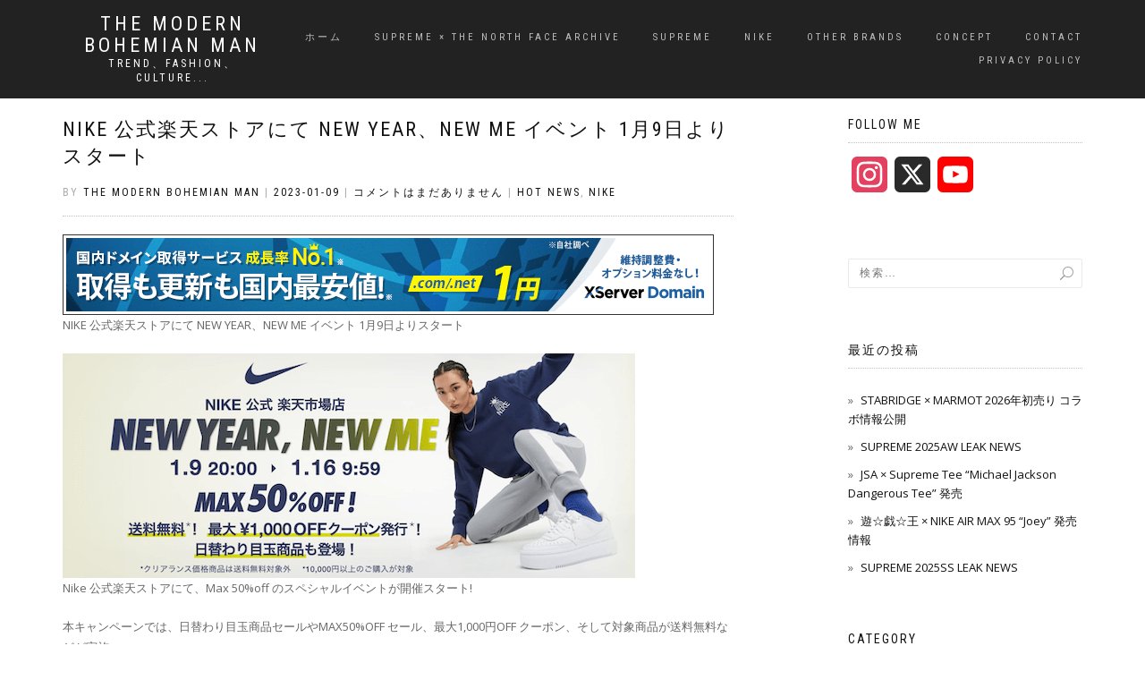

--- FILE ---
content_type: text/html; charset=UTF-8
request_url: https://themodernbohemianman.com/nike-new-year-new-me-event/
body_size: 15287
content:
<!DOCTYPE html>
<html lang="ja">
<head>
<meta charset="UTF-8">
<meta name="viewport" content="width=device-width, initial-scale=1, maximum-scale=1">
<link rel="profile" href="http://gmpg.org/xfn/11">
	<link rel="pingback" href="https://themodernbohemianman.com/xmlrpc.php">

<meta name='robots' content='index, follow, max-image-preview:large, max-snippet:-1, max-video-preview:-1' />
	
	
	<!-- This site is optimized with the Yoast SEO plugin v25.8 - https://yoast.com/wordpress/plugins/seo/ -->
	<link media="all" href="https://themodernbohemianman.com/wp-content/cache/autoptimize/css/autoptimize_1a579c8e97fbfa254fcc26c768b6509d.css" rel="stylesheet"><title>NIKE 公式楽天ストアにて NEW YEAR、NEW ME イベント 1月9日よりスタート - THE MODERN BOHEMIAN MAN</title>
	<meta name="description" content="NIKE 公式楽天ストアにて NEW YEAR、NEW ME イベント 1月9日よりスタートする。" />
	<link rel="canonical" href="https://themodernbohemianman.com/nike-new-year-new-me-event/" />
	<meta property="og:locale" content="ja_JP" />
	<meta property="og:type" content="article" />
	<meta property="og:title" content="NIKE 公式楽天ストアにて NEW YEAR、NEW ME イベント 1月9日よりスタート - THE MODERN BOHEMIAN MAN" />
	<meta property="og:description" content="NIKE 公式楽天ストアにて NEW YEAR、NEW ME イベント 1月9日よりスタートする。" />
	<meta property="og:url" content="https://themodernbohemianman.com/nike-new-year-new-me-event/" />
	<meta property="og:site_name" content="THE MODERN BOHEMIAN MAN" />
	<meta property="article:published_time" content="2023-01-09T14:40:35+00:00" />
	<meta property="og:image" content="https://themodernbohemianman.com/wp-content/uploads/2023/01/09ba6c075f1952f8fc9900a4a9ca5bb0.png" />
	<meta property="og:image:width" content="640" />
	<meta property="og:image:height" content="251" />
	<meta property="og:image:type" content="image/png" />
	<meta name="author" content="the modern bohemian man" />
	<meta name="twitter:card" content="summary_large_image" />
	<meta name="twitter:creator" content="@THEMODERNBOHEMI" />
	<meta name="twitter:site" content="@THEMODERNBOHEMI" />
	<meta name="twitter:label1" content="執筆者" />
	<meta name="twitter:data1" content="the modern bohemian man" />
	<meta name="twitter:label2" content="推定読み取り時間" />
	<meta name="twitter:data2" content="3分" />
	<script type="application/ld+json" class="yoast-schema-graph">{"@context":"https://schema.org","@graph":[{"@type":"Article","@id":"https://themodernbohemianman.com/nike-new-year-new-me-event/#article","isPartOf":{"@id":"https://themodernbohemianman.com/nike-new-year-new-me-event/"},"author":{"name":"the modern bohemian man","@id":"https://themodernbohemianman.com/#/schema/person/4c07fc9da85ed06146d416cc8984e838"},"headline":"NIKE 公式楽天ストアにて NEW YEAR、NEW ME イベント 1月9日よりスタート","datePublished":"2023-01-09T14:40:35+00:00","mainEntityOfPage":{"@id":"https://themodernbohemianman.com/nike-new-year-new-me-event/"},"wordCount":30,"commentCount":0,"publisher":{"@id":"https://themodernbohemianman.com/#/schema/person/4c07fc9da85ed06146d416cc8984e838"},"image":{"@id":"https://themodernbohemianman.com/nike-new-year-new-me-event/#primaryimage"},"thumbnailUrl":"https://themodernbohemianman.com/wp-content/uploads/2023/01/09ba6c075f1952f8fc9900a4a9ca5bb0.png","keywords":["nike","sale"],"articleSection":["HOT NEWS","NIKE"],"inLanguage":"ja","potentialAction":[{"@type":"CommentAction","name":"Comment","target":["https://themodernbohemianman.com/nike-new-year-new-me-event/#respond"]}]},{"@type":"WebPage","@id":"https://themodernbohemianman.com/nike-new-year-new-me-event/","url":"https://themodernbohemianman.com/nike-new-year-new-me-event/","name":"NIKE 公式楽天ストアにて NEW YEAR、NEW ME イベント 1月9日よりスタート - THE MODERN BOHEMIAN MAN","isPartOf":{"@id":"https://themodernbohemianman.com/#website"},"primaryImageOfPage":{"@id":"https://themodernbohemianman.com/nike-new-year-new-me-event/#primaryimage"},"image":{"@id":"https://themodernbohemianman.com/nike-new-year-new-me-event/#primaryimage"},"thumbnailUrl":"https://themodernbohemianman.com/wp-content/uploads/2023/01/09ba6c075f1952f8fc9900a4a9ca5bb0.png","datePublished":"2023-01-09T14:40:35+00:00","description":"NIKE 公式楽天ストアにて NEW YEAR、NEW ME イベント 1月9日よりスタートする。","breadcrumb":{"@id":"https://themodernbohemianman.com/nike-new-year-new-me-event/#breadcrumb"},"inLanguage":"ja","potentialAction":[{"@type":"ReadAction","target":["https://themodernbohemianman.com/nike-new-year-new-me-event/"]}]},{"@type":"ImageObject","inLanguage":"ja","@id":"https://themodernbohemianman.com/nike-new-year-new-me-event/#primaryimage","url":"https://themodernbohemianman.com/wp-content/uploads/2023/01/09ba6c075f1952f8fc9900a4a9ca5bb0.png","contentUrl":"https://themodernbohemianman.com/wp-content/uploads/2023/01/09ba6c075f1952f8fc9900a4a9ca5bb0.png","width":640,"height":251,"caption":"NIKE NEW YEAR NEW ME"},{"@type":"BreadcrumbList","@id":"https://themodernbohemianman.com/nike-new-year-new-me-event/#breadcrumb","itemListElement":[{"@type":"ListItem","position":1,"name":"ホーム","item":"https://themodernbohemianman.com/"},{"@type":"ListItem","position":2,"name":"NIKE 公式楽天ストアにて NEW YEAR、NEW ME イベント 1月9日よりスタート"}]},{"@type":"WebSite","@id":"https://themodernbohemianman.com/#website","url":"https://themodernbohemianman.com/","name":"THE MODERN BOHEMIAN MAN","description":"TREND、FASHION、CULTURE...","publisher":{"@id":"https://themodernbohemianman.com/#/schema/person/4c07fc9da85ed06146d416cc8984e838"},"potentialAction":[{"@type":"SearchAction","target":{"@type":"EntryPoint","urlTemplate":"https://themodernbohemianman.com/?s={search_term_string}"},"query-input":{"@type":"PropertyValueSpecification","valueRequired":true,"valueName":"search_term_string"}}],"inLanguage":"ja"},{"@type":["Person","Organization"],"@id":"https://themodernbohemianman.com/#/schema/person/4c07fc9da85ed06146d416cc8984e838","name":"the modern bohemian man","image":{"@type":"ImageObject","inLanguage":"ja","@id":"https://themodernbohemianman.com/#/schema/person/image/","url":"https://secure.gravatar.com/avatar/41782811b2d1270d3369d9241681aed900022f608681947dd91ef76ea9ac202b?s=96&d=mm&r=g","contentUrl":"https://secure.gravatar.com/avatar/41782811b2d1270d3369d9241681aed900022f608681947dd91ef76ea9ac202b?s=96&d=mm&r=g","caption":"the modern bohemian man"},"logo":{"@id":"https://themodernbohemianman.com/#/schema/person/image/"},"sameAs":["https://themodernbohemianman.com","https://www.instagram.com/themodernbohemianman","https://x.com/THEMODERNBOHEMI"]}]}</script>
	<!-- / Yoast SEO plugin. -->


<link rel='dns-prefetch' href='//code.typesquare.com' />
<link rel='dns-prefetch' href='//static.addtoany.com' />
<link rel='dns-prefetch' href='//www.googletagmanager.com' />
<link rel='dns-prefetch' href='//pagead2.googlesyndication.com' />
<link rel="alternate" type="application/rss+xml" title="THE MODERN BOHEMIAN MAN &raquo; フィード" href="https://themodernbohemianman.com/feed/" />
<link rel="alternate" type="application/rss+xml" title="THE MODERN BOHEMIAN MAN &raquo; コメントフィード" href="https://themodernbohemianman.com/comments/feed/" />
<script type="text/javascript" id="wpp-js" src="https://themodernbohemianman.com/wp-content/plugins/wordpress-popular-posts/assets/js/wpp.min.js?ver=7.3.3" data-sampling="0" data-sampling-rate="100" data-api-url="https://themodernbohemianman.com/wp-json/wordpress-popular-posts" data-post-id="34745" data-token="b36ab5e92e" data-lang="0" data-debug="0"></script>
<link rel="alternate" type="application/rss+xml" title="THE MODERN BOHEMIAN MAN &raquo; NIKE 公式楽天ストアにて NEW YEAR、NEW ME イベント 1月9日よりスタート のコメントのフィード" href="https://themodernbohemianman.com/nike-new-year-new-me-event/feed/" />
<script type="text/javascript">
/* <![CDATA[ */
window._wpemojiSettings = {"baseUrl":"https:\/\/s.w.org\/images\/core\/emoji\/16.0.1\/72x72\/","ext":".png","svgUrl":"https:\/\/s.w.org\/images\/core\/emoji\/16.0.1\/svg\/","svgExt":".svg","source":{"concatemoji":"https:\/\/themodernbohemianman.com\/wp-includes\/js\/wp-emoji-release.min.js?ver=6.8.3"}};
/*! This file is auto-generated */
!function(s,n){var o,i,e;function c(e){try{var t={supportTests:e,timestamp:(new Date).valueOf()};sessionStorage.setItem(o,JSON.stringify(t))}catch(e){}}function p(e,t,n){e.clearRect(0,0,e.canvas.width,e.canvas.height),e.fillText(t,0,0);var t=new Uint32Array(e.getImageData(0,0,e.canvas.width,e.canvas.height).data),a=(e.clearRect(0,0,e.canvas.width,e.canvas.height),e.fillText(n,0,0),new Uint32Array(e.getImageData(0,0,e.canvas.width,e.canvas.height).data));return t.every(function(e,t){return e===a[t]})}function u(e,t){e.clearRect(0,0,e.canvas.width,e.canvas.height),e.fillText(t,0,0);for(var n=e.getImageData(16,16,1,1),a=0;a<n.data.length;a++)if(0!==n.data[a])return!1;return!0}function f(e,t,n,a){switch(t){case"flag":return n(e,"\ud83c\udff3\ufe0f\u200d\u26a7\ufe0f","\ud83c\udff3\ufe0f\u200b\u26a7\ufe0f")?!1:!n(e,"\ud83c\udde8\ud83c\uddf6","\ud83c\udde8\u200b\ud83c\uddf6")&&!n(e,"\ud83c\udff4\udb40\udc67\udb40\udc62\udb40\udc65\udb40\udc6e\udb40\udc67\udb40\udc7f","\ud83c\udff4\u200b\udb40\udc67\u200b\udb40\udc62\u200b\udb40\udc65\u200b\udb40\udc6e\u200b\udb40\udc67\u200b\udb40\udc7f");case"emoji":return!a(e,"\ud83e\udedf")}return!1}function g(e,t,n,a){var r="undefined"!=typeof WorkerGlobalScope&&self instanceof WorkerGlobalScope?new OffscreenCanvas(300,150):s.createElement("canvas"),o=r.getContext("2d",{willReadFrequently:!0}),i=(o.textBaseline="top",o.font="600 32px Arial",{});return e.forEach(function(e){i[e]=t(o,e,n,a)}),i}function t(e){var t=s.createElement("script");t.src=e,t.defer=!0,s.head.appendChild(t)}"undefined"!=typeof Promise&&(o="wpEmojiSettingsSupports",i=["flag","emoji"],n.supports={everything:!0,everythingExceptFlag:!0},e=new Promise(function(e){s.addEventListener("DOMContentLoaded",e,{once:!0})}),new Promise(function(t){var n=function(){try{var e=JSON.parse(sessionStorage.getItem(o));if("object"==typeof e&&"number"==typeof e.timestamp&&(new Date).valueOf()<e.timestamp+604800&&"object"==typeof e.supportTests)return e.supportTests}catch(e){}return null}();if(!n){if("undefined"!=typeof Worker&&"undefined"!=typeof OffscreenCanvas&&"undefined"!=typeof URL&&URL.createObjectURL&&"undefined"!=typeof Blob)try{var e="postMessage("+g.toString()+"("+[JSON.stringify(i),f.toString(),p.toString(),u.toString()].join(",")+"));",a=new Blob([e],{type:"text/javascript"}),r=new Worker(URL.createObjectURL(a),{name:"wpTestEmojiSupports"});return void(r.onmessage=function(e){c(n=e.data),r.terminate(),t(n)})}catch(e){}c(n=g(i,f,p,u))}t(n)}).then(function(e){for(var t in e)n.supports[t]=e[t],n.supports.everything=n.supports.everything&&n.supports[t],"flag"!==t&&(n.supports.everythingExceptFlag=n.supports.everythingExceptFlag&&n.supports[t]);n.supports.everythingExceptFlag=n.supports.everythingExceptFlag&&!n.supports.flag,n.DOMReady=!1,n.readyCallback=function(){n.DOMReady=!0}}).then(function(){return e}).then(function(){var e;n.supports.everything||(n.readyCallback(),(e=n.source||{}).concatemoji?t(e.concatemoji):e.wpemoji&&e.twemoji&&(t(e.twemoji),t(e.wpemoji)))}))}((window,document),window._wpemojiSettings);
/* ]]> */
</script>















<script type="text/javascript" async='async' src="https://themodernbohemianman.com/wp-includes/js/jquery/jquery.min.js?ver=3.7.1" id="jquery-core-js"></script>
<script type="text/javascript" async='async' src="https://themodernbohemianman.com/wp-includes/js/jquery/jquery-migrate.min.js?ver=3.4.1" id="jquery-migrate-js"></script>
<script type="text/javascript" async='async' src="//code.typesquare.com/static/5b0e3c4aee6847bda5a036abac1e024a/ts307f.js?fadein=0&amp;ver=2.0.4" id="typesquare_std-js"></script>
<script type="text/javascript" id="addtoany-core-js-before">
/* <![CDATA[ */
window.a2a_config=window.a2a_config||{};a2a_config.callbacks=[];a2a_config.overlays=[];a2a_config.templates={};a2a_localize = {
	Share: "共有",
	Save: "ブックマーク",
	Subscribe: "購読",
	Email: "メール",
	Bookmark: "ブックマーク",
	ShowAll: "すべて表示する",
	ShowLess: "小さく表示する",
	FindServices: "サービスを探す",
	FindAnyServiceToAddTo: "追加するサービスを今すぐ探す",
	PoweredBy: "Powered by",
	ShareViaEmail: "メールでシェアする",
	SubscribeViaEmail: "メールで購読する",
	BookmarkInYourBrowser: "ブラウザにブックマーク",
	BookmarkInstructions: "このページをブックマークするには、 Ctrl+D または \u2318+D を押下。",
	AddToYourFavorites: "お気に入りに追加",
	SendFromWebOrProgram: "任意のメールアドレスまたはメールプログラムから送信",
	EmailProgram: "メールプログラム",
	More: "詳細&#8230;",
	ThanksForSharing: "共有ありがとうございます !",
	ThanksForFollowing: "フォローありがとうございます !"
};
/* ]]> */
</script>
<script type="text/javascript" defer async='async' src="https://static.addtoany.com/menu/page.js" id="addtoany-core-js"></script>
<script type="text/javascript" defer async='async' src="https://themodernbohemianman.com/wp-content/plugins/add-to-any/addtoany.min.js?ver=1.1" id="addtoany-jquery-js"></script>

<!-- Site Kit によって追加された Google タグ（gtag.js）スニペット -->
<!-- Google アナリティクス スニペット (Site Kit が追加) -->
<script type="text/javascript" async='async' src="https://www.googletagmanager.com/gtag/js?id=G-9SBQNPQR4H" id="google_gtagjs-js" async></script>
<script type="text/javascript" id="google_gtagjs-js-after">
/* <![CDATA[ */
window.dataLayer = window.dataLayer || [];function gtag(){dataLayer.push(arguments);}
gtag("set","linker",{"domains":["themodernbohemianman.com"]});
gtag("js", new Date());
gtag("set", "developer_id.dZTNiMT", true);
gtag("config", "G-9SBQNPQR4H");
/* ]]> */
</script>
<link rel="https://api.w.org/" href="https://themodernbohemianman.com/wp-json/" /><link rel="alternate" title="JSON" type="application/json" href="https://themodernbohemianman.com/wp-json/wp/v2/posts/34745" /><link rel="EditURI" type="application/rsd+xml" title="RSD" href="https://themodernbohemianman.com/xmlrpc.php?rsd" />
<meta name="generator" content="WordPress 6.8.3" />
<link rel='shortlink' href='https://themodernbohemianman.com/?p=34745' />
<link rel="alternate" title="oEmbed (JSON)" type="application/json+oembed" href="https://themodernbohemianman.com/wp-json/oembed/1.0/embed?url=https%3A%2F%2Fthemodernbohemianman.com%2Fnike-new-year-new-me-event%2F" />
<link rel="alternate" title="oEmbed (XML)" type="text/xml+oembed" href="https://themodernbohemianman.com/wp-json/oembed/1.0/embed?url=https%3A%2F%2Fthemodernbohemianman.com%2Fnike-new-year-new-me-event%2F&#038;format=xml" />
<meta name="generator" content="Site Kit by Google 1.168.0" /><script>document.cookie = 'quads_browser_width='+screen.width;</script>            
            
<!-- Site Kit が追加した Google AdSense メタタグ -->
<meta name="google-adsense-platform-account" content="ca-host-pub-2644536267352236">
<meta name="google-adsense-platform-domain" content="sitekit.withgoogle.com">
<!-- Site Kit が追加した End Google AdSense メタタグ -->

<!-- Google AdSense スニペット (Site Kit が追加) -->
<script type="text/javascript" async="async" src="https://pagead2.googlesyndication.com/pagead/js/adsbygoogle.js?client=ca-pub-5648979718840264&amp;host=ca-host-pub-2644536267352236" crossorigin="anonymous"></script>

<!-- (ここまで) Google AdSense スニペット (Site Kit が追加) -->
<script data-ad-client="ca-pub-5648979718840264" async src="https://pagead2.googlesyndication.com/pagead/js/adsbygoogle.js"></script><link rel="icon" href="https://themodernbohemianman.com/wp-content/uploads/2020/04/7d1de2489e90f29759358596c24b5224-5-32x32.jpg" sizes="32x32" />
<link rel="icon" href="https://themodernbohemianman.com/wp-content/uploads/2020/04/7d1de2489e90f29759358596c24b5224-5-192x192.jpg" sizes="192x192" />
<link rel="apple-touch-icon" href="https://themodernbohemianman.com/wp-content/uploads/2020/04/7d1de2489e90f29759358596c24b5224-5-180x180.jpg" />
<meta name="msapplication-TileImage" content="https://themodernbohemianman.com/wp-content/uploads/2020/04/7d1de2489e90f29759358596c24b5224-5-270x270.jpg" />
<script type="text/javascript" language="javascript">
    var vc_pid = "886910511";
</script><script type="text/javascript" src="//aml.valuecommerce.com/vcdal.js" async></script>
</head>
<body class="wp-singular post-template-default single single-post postid-34745 single-format-standard custom-background wp-theme-shop-isle no-wc-breadcrumb">


	
	<!-- Preloader -->
	
	<header class="header ">
			<!-- Navigation start -->
		<nav class="navbar navbar-custom navbar-fixed-top " role="navigation">

		<div class="container">
		<div class="header-container">

		<div class="navbar-header">
		<div class="shop_isle_header_title"><div class="shop-isle-header-title-inner"><p class="site-title"><a href="https://themodernbohemianman.com/" title="THE MODERN BOHEMIAN MAN" rel="home">THE MODERN BOHEMIAN MAN</a></p><p class="site-description"><a href="https://themodernbohemianman.com/" title="TREND、FASHION、CULTURE&#8230;" rel="home">TREND、FASHION、CULTURE...</a></p></div></div>
						<div type="button" class="navbar-toggle" data-toggle="collapse" data-target="#custom-collapse">
							<span class="sr-only">ナビゲーション切り替え</span>
							<span class="icon-bar"></span>
							<span class="icon-bar"></span>
							<span class="icon-bar"></span>
						</div>
					</div>

					<div class="header-menu-wrap">
						<div class="collapse navbar-collapse" id="custom-collapse">

							<ul id="menu-%e5%88%9d%e6%9c%9f%e3%83%99%e3%83%bc%e3%82%b9%e3%83%a1%e3%83%8b%e3%83%a5%e3%83%bc" class="nav navbar-nav navbar-right"><li id="menu-item-101" class="menu-item menu-item-type-custom menu-item-object-custom menu-item-home menu-item-101"><a href="https://themodernbohemianman.com/">ホーム</a></li>
<li id="menu-item-297" class="menu-item menu-item-type-post_type menu-item-object-page menu-item-297"><a href="https://themodernbohemianman.com/supreme-x-the-north-face-archive/">SUPREME × THE NORTH FACE ARCHIVE</a></li>
<li id="menu-item-408" class="menu-item menu-item-type-taxonomy menu-item-object-category menu-item-408"><a href="https://themodernbohemianman.com/category/supreme/">SUPREME</a></li>
<li id="menu-item-406" class="menu-item menu-item-type-taxonomy menu-item-object-category current-post-ancestor current-menu-parent current-post-parent menu-item-406"><a href="https://themodernbohemianman.com/category/nike/">NIKE</a></li>
<li id="menu-item-407" class="menu-item menu-item-type-taxonomy menu-item-object-category menu-item-407"><a href="https://themodernbohemianman.com/category/other-brands/">OTHER BRANDS</a></li>
<li id="menu-item-126" class="menu-item menu-item-type-post_type menu-item-object-page menu-item-126"><a href="https://themodernbohemianman.com/concept/">CONCEPT</a></li>
<li id="menu-item-102" class="menu-item menu-item-type-post_type menu-item-object-page menu-item-102"><a href="https://themodernbohemianman.com/contact/">CONTACT</a></li>
<li id="menu-item-103" class="menu-item menu-item-type-post_type menu-item-object-page menu-item-103"><a href="https://themodernbohemianman.com/privacy-policy-2/">PRIVACY POLICY</a></li>
</ul>
						</div>
					</div>

					
				</div>
			</div>

		</nav>
		<!-- Navigation end -->
		
	
	</header>

<!-- Wrapper start -->
<div class="main">

	<!-- Post single start -->
	<section class="page-module-content module">
		<div class="container">

			<div class="row">

				<!-- Content column start -->
				<div class="col-sm-8 shop-isle-page-content">

					
								<div class="post-header font-alt">
			<h2 class="post-title entry-title">
				<a href="https://themodernbohemianman.com/nike-new-year-new-me-event/" rel="bookmark">NIKE 公式楽天ストアにて NEW YEAR、NEW ME イベント 1月9日よりスタート</a>
			</h2>
		</div>

				<div class="post-header font-alt">
			<div class="post-meta">By <a href="https://themodernbohemianman.com/author/themodernbohemianman/" class="author vcard"><span class="fn">the modern bohemian man</span></a> | <a href="https://themodernbohemianman.com/2023/01/09/" rel="bookmark"><time class="entry-date published updated date" datetime="2023-01-09T23:40:35+09:00">2023-01-09</time></a> | <a href="https://themodernbohemianman.com/nike-new-year-new-me-event/#respond">コメントはまだありません</a> | <a href="https://themodernbohemianman.com/category/hot-news/" title="HOT NEWS の投稿をすべて表示">HOT NEWS</a>, <a href="https://themodernbohemianman.com/category/nike/" title="NIKE の投稿をすべて表示">NIKE</a></div>
		</div>
				<div class="post-entry entry-content">
		
<a href="https://px.a8.net/svt/ejp?a8mat=3N1QO0+DE94S2+CO4+15TP8X" rel="nofollow">
<img fetchpriority="high" decoding="async" border="0" width="728" height="90" alt="" src="https://www28.a8.net/svt/bgt?aid=220110912810&amp;wid=001&amp;eno=01&amp;mid=s00000001642007025000&amp;mc=1"></a>
<noscript><img decoding="async" border="0" width="1" height="1" src="https://www13.a8.net/0.gif?a8mat=3N1QO0+DE94S2+CO4+15TP8X" alt=""></noscript><img class="lazyload" decoding="async" border="0" width="1" height="1" src='data:image/svg+xml,%3Csvg%20xmlns=%22http://www.w3.org/2000/svg%22%20viewBox=%220%200%201%201%22%3E%3C/svg%3E' data-src="https://www13.a8.net/0.gif?a8mat=3N1QO0+DE94S2+CO4+15TP8X" alt="">



<p>NIKE 公式楽天ストアにて NEW YEAR、NEW ME イベント 1月9日よりスタート</p>



<p></p>



<figure class="wp-block-image size-full"><noscript><img decoding="async" width="640" height="251" src="https://themodernbohemianman.com/wp-content/uploads/2023/01/09ba6c075f1952f8fc9900a4a9ca5bb0.png" alt="NIKE  NEW YEAR NEW ME" class="wp-image-34746" srcset="https://themodernbohemianman.com/wp-content/uploads/2023/01/09ba6c075f1952f8fc9900a4a9ca5bb0.png 640w, https://themodernbohemianman.com/wp-content/uploads/2023/01/09ba6c075f1952f8fc9900a4a9ca5bb0-300x118.png 300w" sizes="(max-width: 640px) 100vw, 640px" /></noscript><img decoding="async" width="640" height="251" src='data:image/svg+xml,%3Csvg%20xmlns=%22http://www.w3.org/2000/svg%22%20viewBox=%220%200%20640%20251%22%3E%3C/svg%3E' data-src="https://themodernbohemianman.com/wp-content/uploads/2023/01/09ba6c075f1952f8fc9900a4a9ca5bb0.png" alt="NIKE  NEW YEAR NEW ME" class="lazyload wp-image-34746" data-srcset="https://themodernbohemianman.com/wp-content/uploads/2023/01/09ba6c075f1952f8fc9900a4a9ca5bb0.png 640w, https://themodernbohemianman.com/wp-content/uploads/2023/01/09ba6c075f1952f8fc9900a4a9ca5bb0-300x118.png 300w" data-sizes="(max-width: 640px) 100vw, 640px" /></figure>



<p>Nike 公式楽天ストアにて、Max 50%off のスペシャルイベントが開催スタート!</p>



<p>本キャンペーンでは、日替わり目玉商品セールやMAX50%OFF セール、最大1,000円OFF クーポン、そして対象商品が送料無料などが実施。</p>



<p>開催期間は、2023年1月9日（月・祝）PM8:00～1月16日（月）AM9:59までとなるため、気になる方はチェックすることを勧める。</p>



<p></p>



<h2 class="wp-block-heading">販売店舗・オンラインリンク</h2>



<p>・<a href="https://click.linksynergy.com/fs-bin/click?id=XE6XRXzh6zU&amp;offerid=946283&amp;RD_PARM1=https%253A%252F%252Fwww.rakuten.ne.jp%252Fgold%252Fnike-official%252F--hybrid--https%253A%252F%252Fwww.rakuten.ne.jp%252Fgold%252Fnike-official%252F&amp;subid=&amp;type=10&amp;tmpid=11045" target="_blank" rel="noreferrer noopener"><strong><mark style="background-color:rgba(0, 0, 0, 0)" class="has-inline-color has-vivid-cyan-blue-color">Nike 楽天公式ストア</mark></strong></a></p>



<p></p>



<p class="has-text-align-center">FOLLOW ME</p>



<ul class="wp-block-social-links aligncenter is-layout-flex wp-block-social-links-is-layout-flex"><li class="wp-social-link wp-social-link-instagram  wp-block-social-link"><a href="https://www.instagram.com/themodernbohemianman/" class="wp-block-social-link-anchor"><svg width="24" height="24" viewBox="0 0 24 24" version="1.1" xmlns="http://www.w3.org/2000/svg" aria-hidden="true" focusable="false"><path d="M12,4.622c2.403,0,2.688,0.009,3.637,0.052c0.877,0.04,1.354,0.187,1.671,0.31c0.42,0.163,0.72,0.358,1.035,0.673 c0.315,0.315,0.51,0.615,0.673,1.035c0.123,0.317,0.27,0.794,0.31,1.671c0.043,0.949,0.052,1.234,0.052,3.637 s-0.009,2.688-0.052,3.637c-0.04,0.877-0.187,1.354-0.31,1.671c-0.163,0.42-0.358,0.72-0.673,1.035 c-0.315,0.315-0.615,0.51-1.035,0.673c-0.317,0.123-0.794,0.27-1.671,0.31c-0.949,0.043-1.233,0.052-3.637,0.052 s-2.688-0.009-3.637-0.052c-0.877-0.04-1.354-0.187-1.671-0.31c-0.42-0.163-0.72-0.358-1.035-0.673 c-0.315-0.315-0.51-0.615-0.673-1.035c-0.123-0.317-0.27-0.794-0.31-1.671C4.631,14.688,4.622,14.403,4.622,12 s0.009-2.688,0.052-3.637c0.04-0.877,0.187-1.354,0.31-1.671c0.163-0.42,0.358-0.72,0.673-1.035 c0.315-0.315,0.615-0.51,1.035-0.673c0.317-0.123,0.794-0.27,1.671-0.31C9.312,4.631,9.597,4.622,12,4.622 M12,3 C9.556,3,9.249,3.01,8.289,3.054C7.331,3.098,6.677,3.25,6.105,3.472C5.513,3.702,5.011,4.01,4.511,4.511 c-0.5,0.5-0.808,1.002-1.038,1.594C3.25,6.677,3.098,7.331,3.054,8.289C3.01,9.249,3,9.556,3,12c0,2.444,0.01,2.751,0.054,3.711 c0.044,0.958,0.196,1.612,0.418,2.185c0.23,0.592,0.538,1.094,1.038,1.594c0.5,0.5,1.002,0.808,1.594,1.038 c0.572,0.222,1.227,0.375,2.185,0.418C9.249,20.99,9.556,21,12,21s2.751-0.01,3.711-0.054c0.958-0.044,1.612-0.196,2.185-0.418 c0.592-0.23,1.094-0.538,1.594-1.038c0.5-0.5,0.808-1.002,1.038-1.594c0.222-0.572,0.375-1.227,0.418-2.185 C20.99,14.751,21,14.444,21,12s-0.01-2.751-0.054-3.711c-0.044-0.958-0.196-1.612-0.418-2.185c-0.23-0.592-0.538-1.094-1.038-1.594 c-0.5-0.5-1.002-0.808-1.594-1.038c-0.572-0.222-1.227-0.375-2.185-0.418C14.751,3.01,14.444,3,12,3L12,3z M12,7.378 c-2.552,0-4.622,2.069-4.622,4.622S9.448,16.622,12,16.622s4.622-2.069,4.622-4.622S14.552,7.378,12,7.378z M12,15 c-1.657,0-3-1.343-3-3s1.343-3,3-3s3,1.343,3,3S13.657,15,12,15z M16.804,6.116c-0.596,0-1.08,0.484-1.08,1.08 s0.484,1.08,1.08,1.08c0.596,0,1.08-0.484,1.08-1.08S17.401,6.116,16.804,6.116z"></path></svg><span class="wp-block-social-link-label screen-reader-text">Instagram</span></a></li>

<li class="wp-social-link wp-social-link-twitter  wp-block-social-link"><a href="https://twitter.com/THEMODERNBOHEMI" class="wp-block-social-link-anchor"><svg width="24" height="24" viewBox="0 0 24 24" version="1.1" xmlns="http://www.w3.org/2000/svg" aria-hidden="true" focusable="false"><path d="M22.23,5.924c-0.736,0.326-1.527,0.547-2.357,0.646c0.847-0.508,1.498-1.312,1.804-2.27 c-0.793,0.47-1.671,0.812-2.606,0.996C18.324,4.498,17.257,4,16.077,4c-2.266,0-4.103,1.837-4.103,4.103 c0,0.322,0.036,0.635,0.106,0.935C8.67,8.867,5.647,7.234,3.623,4.751C3.27,5.357,3.067,6.062,3.067,6.814 c0,1.424,0.724,2.679,1.825,3.415c-0.673-0.021-1.305-0.206-1.859-0.513c0,0.017,0,0.034,0,0.052c0,1.988,1.414,3.647,3.292,4.023 c-0.344,0.094-0.707,0.144-1.081,0.144c-0.264,0-0.521-0.026-0.772-0.074c0.522,1.63,2.038,2.816,3.833,2.85 c-1.404,1.1-3.174,1.756-5.096,1.756c-0.331,0-0.658-0.019-0.979-0.057c1.816,1.164,3.973,1.843,6.29,1.843 c7.547,0,11.675-6.252,11.675-11.675c0-0.178-0.004-0.355-0.012-0.531C20.985,7.47,21.68,6.747,22.23,5.924z"></path></svg><span class="wp-block-social-link-label screen-reader-text">Twitter</span></a></li></ul>



<p>Via. Nike</p>



<p>その他、<strong><a href="https://themodernbohemianman.com/?s=new+balance"><span class="has-inline-color has-vivid-cyan-blue-color">New Balance</span></a></strong>、<a href="https://themodernbohemianman.com/category/other-brands/"><strong><span class="has-inline-color has-vivid-cyan-blue-color">Other Brands</span></strong></a> についてはこちらからチェック!</p>



<p>購入商品レビュー <a href="https://themodernbohemianman.com/category/weekly-product-analysis/"><strong><span class="has-inline-color has-vivid-cyan-blue-color">Weekly Product Analysis</span></strong></a> についてはこちらからチェック!</p>



<p></p>



<a href="https://click.linksynergy.com/fs-bin/click?id=XE6XRXzh6zU&amp;offerid=397574.19&amp;type=4&amp;subid=0"><noscript><img decoding="async" alt="ニューバランス公式オンラインストア" border="0" src="https://cdn.newbalance.jp/user_data/img/affiliate/NBLOGO3_200_200.jpg"></noscript><img class="lazyload" decoding="async" alt="ニューバランス公式オンラインストア" border="0" src='data:image/svg+xml,%3Csvg%20xmlns=%22http://www.w3.org/2000/svg%22%20viewBox=%220%200%20210%20140%22%3E%3C/svg%3E' data-src="https://cdn.newbalance.jp/user_data/img/affiliate/NBLOGO3_200_200.jpg"></a><noscript><img decoding="async" border="0" width="1" height="1" src="https://ad.linksynergy.com/fs-bin/show?id=XE6XRXzh6zU&amp;bids=397574.19&amp;type=4&amp;subid=0"></noscript><img class="lazyload" decoding="async" border="0" width="1" height="1" src='data:image/svg+xml,%3Csvg%20xmlns=%22http://www.w3.org/2000/svg%22%20viewBox=%220%200%201%201%22%3E%3C/svg%3E' data-src="https://ad.linksynergy.com/fs-bin/show?id=XE6XRXzh6zU&amp;bids=397574.19&amp;type=4&amp;subid=0">



<p></p>



<a href="//ck.jp.ap.valuecommerce.com/servlet/referral?sid=3567690&amp;pid=887207633" rel="nofollow"><noscript><img decoding="async" src="//ad.jp.ap.valuecommerce.com/servlet/gifbanner?sid=3567690&amp;pid=887207633" border="0"></noscript><img class="lazyload" decoding="async" src='data:image/svg+xml,%3Csvg%20xmlns=%22http://www.w3.org/2000/svg%22%20viewBox=%220%200%20210%20140%22%3E%3C/svg%3E' data-src="//ad.jp.ap.valuecommerce.com/servlet/gifbanner?sid=3567690&amp;pid=887207633" border="0"></a>



<p></p>



<a href="https://click.linksynergy.com/fs-bin/click?id=XE6XRXzh6zU&amp;offerid=739125.6&amp;type=4&amp;subid=0"><noscript><img decoding="async" alt="BEAMS Online Shop" border="0" src="https://cdn.beams.co.jp/upload/ad/linkshare/300_250.jpg"></noscript><img class="lazyload" decoding="async" alt="BEAMS Online Shop" border="0" src='data:image/svg+xml,%3Csvg%20xmlns=%22http://www.w3.org/2000/svg%22%20viewBox=%220%200%20210%20140%22%3E%3C/svg%3E' data-src="https://cdn.beams.co.jp/upload/ad/linkshare/300_250.jpg"></a><noscript><img decoding="async" border="0" width="1" height="1" src="https://ad.linksynergy.com/fs-bin/show?id=XE6XRXzh6zU&amp;bids=739125.6&amp;type=4&amp;subid=0"></noscript><img class="lazyload" decoding="async" border="0" width="1" height="1" src='data:image/svg+xml,%3Csvg%20xmlns=%22http://www.w3.org/2000/svg%22%20viewBox=%220%200%201%201%22%3E%3C/svg%3E' data-src="https://ad.linksynergy.com/fs-bin/show?id=XE6XRXzh6zU&amp;bids=739125.6&amp;type=4&amp;subid=0">

<div class="addtoany_share_save_container addtoany_content addtoany_content_bottom"><div class="a2a_kit a2a_kit_size_32 addtoany_list" data-a2a-url="https://themodernbohemianman.com/nike-new-year-new-me-event/" data-a2a-title="NIKE 公式楽天ストアにて NEW YEAR、NEW ME イベント 1月9日よりスタート"><a class="a2a_dd addtoany_share_save addtoany_share" href="https://www.addtoany.com/share"></a></div></div>		</div><!-- .entry-content -->

		<span class="tags-links">タグ: <a href="https://themodernbohemianman.com/tag/nike/" rel="tag">nike</a>、<a href="https://themodernbohemianman.com/tag/sale/" rel="tag">sale</a></span>
		
	<nav class="navigation post-navigation" aria-label="投稿">
		<h2 class="screen-reader-text">投稿ナビゲーション</h2>
		<div class="nav-links"><div class="nav-previous"><a href="https://themodernbohemianman.com/nike-air-jordan1-high-og-lost-found-restock/" rel="prev"><span class="meta-nav">&larr;</span>&nbsp;Nike Air Jordan1 High OG &#8221; Lost &#038; Found &#8221; 再販予定あり</a></div><div class="nav-next"><a href="https://themodernbohemianman.com/travis-scott-nike-air-jordan1-olive/" rel="next">Travis Scott と Nike Air Jordan1 による最新コラボレーションモデル &#8220;Olive&#8221;公開 &nbsp;<span class="meta-nav">&rarr;</span></a></div></div>
	</nav>
<div id="comments" class="comments-area">

	
	
		<div id="respond" class="comment-respond">
		<h3 id="reply-title" class="comment-reply-title">コメントを残す <small><a rel="nofollow" id="cancel-comment-reply-link" href="/nike-new-year-new-me-event/#respond" style="display:none;">コメントをキャンセル</a></small></h3><form action="https://themodernbohemianman.com/wp-comments-post.php" method="post" id="commentform" class="comment-form"><p class="comment-notes"><span id="email-notes">メールアドレスが公開されることはありません。</span> <span class="required-field-message"><span class="required">※</span> が付いている欄は必須項目です</span></p><p class="comment-form-comment"><label for="comment">コメント <span class="required">※</span></label> <textarea id="comment" name="comment" cols="45" rows="8" maxlength="65525" required></textarea></p><p class="comment-form-author"><label for="author">名前 <span class="required">※</span></label> <input id="author" name="author" type="text" value="" size="30" maxlength="245" autocomplete="name" required /></p>
<p class="comment-form-email"><label for="email">メール <span class="required">※</span></label> <input id="email" name="email" type="email" value="" size="30" maxlength="100" aria-describedby="email-notes" autocomplete="email" required /></p>
<p class="comment-form-url"><label for="url">サイト</label> <input id="url" name="url" type="url" value="" size="30" maxlength="200" autocomplete="url" /></p>
<p class="comment-form-cookies-consent"><input id="wp-comment-cookies-consent" name="wp-comment-cookies-consent" type="checkbox" value="yes" /> <label for="wp-comment-cookies-consent">次回のコメントで使用するためブラウザーに自分の名前、メールアドレス、サイトを保存する。</label></p>
<p><noscript><img src="https://themodernbohemianman.com/wp-content/siteguard/1950135502.png" alt="CAPTCHA"></noscript><img class="lazyload" src='data:image/svg+xml,%3Csvg%20xmlns=%22http://www.w3.org/2000/svg%22%20viewBox=%220%200%20210%20140%22%3E%3C/svg%3E' data-src="https://themodernbohemianman.com/wp-content/siteguard/1950135502.png" alt="CAPTCHA"></p><p><label for="siteguard_captcha">上に表示された文字を入力してください。</label><br /><input type="text" name="siteguard_captcha" id="siteguard_captcha" class="input" value="" size="10" aria-required="true" /><input type="hidden" name="siteguard_captcha_prefix" id="siteguard_captcha_prefix" value="1950135502" /></p><p class="form-submit"><input name="submit" type="submit" id="submit" class="submit" value="コメントを送信" /> <input type='hidden' name='comment_post_ID' value='34745' id='comment_post_ID' />
<input type='hidden' name='comment_parent' id='comment_parent' value='0' />
</p><p style="display: none;"><input type="hidden" id="akismet_comment_nonce" name="akismet_comment_nonce" value="bbfe459672" /></p><p style="display: none !important;" class="akismet-fields-container" data-prefix="ak_"><label>&#916;<textarea name="ak_hp_textarea" cols="45" rows="8" maxlength="100"></textarea></label><input type="hidden" id="ak_js_1" name="ak_js" value="249"/><script>document.getElementById( "ak_js_1" ).setAttribute( "value", ( new Date() ).getTime() );</script></p></form>	</div><!-- #respond -->
	
</div><!-- #comments -->

					
				</div>
				<!-- Content column end -->

				<!-- Sidebar column start -->
				<div class="col-xs-12 col-sm-4 col-md-3 col-md-offset-1 sidebar">

					
<aside id="secondary" class="widget-area" role="complementary">
	<div id="a2a_follow_widget-2" class="widget widget_a2a_follow_widget"><h3 class="widget-title">FOLLOW ME</h3><div class="a2a_kit a2a_kit_size_40 a2a_follow addtoany_list"><a class="a2a_button_instagram" href="https://www.instagram.com/themodernbohemianman" title="Instagram" rel="noopener" target="_blank"></a><a class="a2a_button_x" href="https://twitter.com/THEMODERNBOHEMI" title="X" rel="noopener" target="_blank"></a><a class="a2a_button_youtube_channel" href="https://www.youtube.com/channel/UCG4u9ssG5gXqh0LWxgZ1oGw" title="YouTube Channel" rel="noopener" target="_blank"></a></div></div><div id="search-2" class="widget widget_search"><form role="search" method="get" class="search-form" action="https://themodernbohemianman.com/">
				<label>
					<span class="screen-reader-text">検索:</span>
					<input type="search" class="search-field" placeholder="検索&hellip;" value="" name="s" />
				</label>
				<input type="submit" class="search-submit" value="検索" />
			</form></div>
		<div id="recent-posts-2" class="widget widget_recent_entries">
		<h3 class="widget-title">最近の投稿</h3>
		<ul>
											<li>
					<a href="https://themodernbohemianman.com/stabridge-x-marmot-2026/">STABRIDGE × MARMOT 2026年初売り コラボ情報公開</a>
									</li>
											<li>
					<a href="https://themodernbohemianman.com/supreme-2025aw-leak-news/">SUPREME 2025AW LEAK NEWS</a>
									</li>
											<li>
					<a href="https://themodernbohemianman.com/jsa%ef%b8%8f-x-supreme-tee-michcael-jackson-dangerous-tee/">JSA × Supreme Tee &#8220;Michael Jackson Dangerous Tee&#8221; 発売</a>
									</li>
											<li>
					<a href="https://themodernbohemianman.com/yugioh-x-nike-air-max-95-joey/">遊☆戯☆王 × NIKE AIR MAX 95 &#8220;Joey&#8221; 発売情報</a>
									</li>
											<li>
					<a href="https://themodernbohemianman.com/supreme-2025ss-leak-news/">SUPREME 2025SS LEAK NEWS</a>
									</li>
					</ul>

		</div><div id="categories-2" class="widget widget_categories"><h3 class="widget-title">CATEGORY</h3>
			<ul>
					<li class="cat-item cat-item-620"><a href="https://themodernbohemianman.com/category/adidas/">Adidas</a> (10)
</li>
	<li class="cat-item cat-item-62"><a href="https://themodernbohemianman.com/category/hot-news/">HOT NEWS</a> (66)
</li>
	<li class="cat-item cat-item-549"><a href="https://themodernbohemianman.com/category/new-balance/">New Balance</a> (46)
</li>
	<li class="cat-item cat-item-9"><a href="https://themodernbohemianman.com/category/nike/">NIKE</a> (280)
<ul class='children'>
	<li class="cat-item cat-item-10"><a href="https://themodernbohemianman.com/category/nike/nike-jordan-brand/">JORDAN BRAND</a> (74)
</li>
	<li class="cat-item cat-item-41"><a href="https://themodernbohemianman.com/category/nike/nike-sb/">NIKE SB</a> (45)
</li>
</ul>
</li>
	<li class="cat-item cat-item-14"><a href="https://themodernbohemianman.com/category/other-brands/">OTHER BRANDS</a> (357)
</li>
	<li class="cat-item cat-item-6"><a href="https://themodernbohemianman.com/category/supreme/">SUPREME</a> (214)
<ul class='children'>
	<li class="cat-item cat-item-28"><a href="https://themodernbohemianman.com/category/supreme/capsule-collections/">CAPSULE COLLECTIONS</a> (51)
</li>
	<li class="cat-item cat-item-5"><a href="https://themodernbohemianman.com/category/supreme/supreme-lookbooks-archive/">LOOKBOOKS ARCHIVE</a> (7)
</li>
	<li class="cat-item cat-item-200"><a href="https://themodernbohemianman.com/category/supreme/preview-archive/">PREVIEW ARCHIVE</a> (6)
</li>
	<li class="cat-item cat-item-335"><a href="https://themodernbohemianman.com/category/supreme/supreme-leak-news/">SUPREME LEAK NEWS</a> (13)
</li>
	<li class="cat-item cat-item-8"><a href="https://themodernbohemianman.com/category/supreme/supreme-weekly-drop-lists/">WEEKLY DROP LISTS</a> (122)
</li>
</ul>
</li>
	<li class="cat-item cat-item-1"><a href="https://themodernbohemianman.com/category/uncategorized/">THE OTHER</a> (171)
</li>
	<li class="cat-item cat-item-48"><a href="https://themodernbohemianman.com/category/weekly-product-analysis/">WEEKLY PRODUCT ANALYSIS</a> (101)
<ul class='children'>
	<li class="cat-item cat-item-262"><a href="https://themodernbohemianman.com/category/weekly-product-analysis/supreme-weekly-product-analysis/">SUPREME</a> (79)
</li>
	<li class="cat-item cat-item-606"><a href="https://themodernbohemianman.com/category/weekly-product-analysis/vintage/">VINTAGE</a> (2)
</li>
</ul>
</li>
			</ul>

			</div></aside><!-- #secondary -->

				</div>
				<!-- Sidebar column end -->

			</div><!-- .row -->

		</div>
	</section>
	<!-- Post single end -->

	
	</div><div class="bottom-page-wrap">		<!-- Widgets start -->

		
		<div class="module-small bg-dark shop_isle_footer_sidebar">
			<div class="container">
				<div class="row">

											<div class="col-sm-6 col-md-3 footer-sidebar-wrap">
							<div id="a2a_follow_widget-3" class="widget widget_a2a_follow_widget"><h3 class="widget-title">FOLLOW ME</h3><div class="a2a_kit a2a_kit_size_40 a2a_follow addtoany_list"><a class="a2a_button_instagram" href="https://www.instagram.com/themodernbohemianman" title="Instagram" rel="noopener" target="_blank"></a><a class="a2a_button_x" href="https://twitter.com/THEMODERNBOHEMI" title="X" rel="noopener" target="_blank"></a><a class="a2a_button_youtube_channel" href="https://www.youtube.com/channel/UCG4u9ssG5gXqh0LWxgZ1oGw" title="YouTube Channel" rel="noopener" target="_blank"></a></div></div><div id="pages-2" class="widget widget_pages"><h3 class="widget-title">ABOUT US</h3>
			<ul>
				<li class="page_item page-item-39361"><a href="https://themodernbohemianman.com/buy-adspace/">Buy Adspace</a></li>
<li class="page_item page-item-119"><a href="https://themodernbohemianman.com/concept/">CONCEPT</a></li>
<li class="page_item page-item-89"><a href="https://themodernbohemianman.com/contact/">CONTACT</a></li>
<li class="page_item page-item-39562"><a href="https://themodernbohemianman.com/disable-ads/">Hide Ads for Premium Members</a></li>
<li class="page_item page-item-95"><a href="https://themodernbohemianman.com/privacy-policy-2/">PRIVACY POLICY</a></li>
<li class="page_item page-item-130"><a href="https://themodernbohemianman.com/supreme-x-the-north-face-archive/">SUPREME × THE NORTH FACE ARCHIVE</a></li>
			</ul>

			</div>						</div>
										<!-- Widgets end -->

										<!-- Widgets end -->

										<!-- Widgets end -->


										<!-- Widgets end -->

				</div><!-- .row -->
			</div>
		</div>

	
		<div style="display: none"></div>		<!-- Footer start -->
		<footer class="footer bg-dark">
			<!-- Divider -->
			<hr class="divider-d">
			<!-- Divider -->
			<div class="container">

				<div class="row">

					<div class="col-sm-6"><p class="copyright font-alt">COPYRIGHT ©️ 2020 THE MODERN BOHEMIAN MAN ALL RIGHTS RESERVED.</p></div><div class="col-sm-6"><div class="footer-social-links"></div></div>				</div><!-- .row -->

			</div>
		</footer>
		<!-- Footer end -->
		</div><!-- .bottom-page-wrap -->
	</div>
	<!-- Wrapper end -->
	<!-- Scroll-up -->
	<div class="scroll-up">
		<a href="#totop"><i class="arrow_carrot-2up"></i></a>
	</div>

	
<script type="speculationrules">
{"prefetch":[{"source":"document","where":{"and":[{"href_matches":"\/*"},{"not":{"href_matches":["\/wp-*.php","\/wp-admin\/*","\/wp-content\/uploads\/*","\/wp-content\/*","\/wp-content\/plugins\/*","\/wp-content\/themes\/shop-isle\/*","\/*\\?(.+)"]}},{"not":{"selector_matches":"a[rel~=\"nofollow\"]"}},{"not":{"selector_matches":".no-prefetch, .no-prefetch a"}}]},"eagerness":"conservative"}]}
</script>
<noscript><style>.lazyload{display:none;}</style></noscript><script data-noptimize="1">window.lazySizesConfig=window.lazySizesConfig||{};window.lazySizesConfig.loadMode=1;</script><script async data-noptimize="1" src='https://themodernbohemianman.com/wp-content/plugins/autoptimize/classes/external/js/lazysizes.min.js?ao_version=3.1.13'></script><script type="text/javascript" async='async' src="https://themodernbohemianman.com/wp-includes/js/dist/hooks.min.js?ver=4d63a3d491d11ffd8ac6" id="wp-hooks-js"></script>
<script type="text/javascript" async='async' src="https://themodernbohemianman.com/wp-includes/js/dist/i18n.min.js?ver=5e580eb46a90c2b997e6" id="wp-i18n-js"></script>
<script type="text/javascript" id="wp-i18n-js-after">
/* <![CDATA[ */
wp.i18n.setLocaleData( { 'text direction\u0004ltr': [ 'ltr' ] } );
/* ]]> */
</script>
<script type="text/javascript" async='async' src="https://themodernbohemianman.com/wp-content/cache/autoptimize/js/autoptimize_single_96e7dc3f0e8559e4a3f3ca40b17ab9c3.js?ver=6.1.1" id="swv-js"></script>
<script type="text/javascript" id="contact-form-7-js-translations">
/* <![CDATA[ */
( function( domain, translations ) {
	var localeData = translations.locale_data[ domain ] || translations.locale_data.messages;
	localeData[""].domain = domain;
	wp.i18n.setLocaleData( localeData, domain );
} )( "contact-form-7", {"translation-revision-date":"2025-08-05 08:50:03+0000","generator":"GlotPress\/4.0.1","domain":"messages","locale_data":{"messages":{"":{"domain":"messages","plural-forms":"nplurals=1; plural=0;","lang":"ja_JP"},"This contact form is placed in the wrong place.":["\u3053\u306e\u30b3\u30f3\u30bf\u30af\u30c8\u30d5\u30a9\u30fc\u30e0\u306f\u9593\u9055\u3063\u305f\u4f4d\u7f6e\u306b\u7f6e\u304b\u308c\u3066\u3044\u307e\u3059\u3002"],"Error:":["\u30a8\u30e9\u30fc:"]}},"comment":{"reference":"includes\/js\/index.js"}} );
/* ]]> */
</script>
<script type="text/javascript" id="contact-form-7-js-before">
/* <![CDATA[ */
var wpcf7 = {
    "api": {
        "root": "https:\/\/themodernbohemianman.com\/wp-json\/",
        "namespace": "contact-form-7\/v1"
    }
};
/* ]]> */
</script>
<script type="text/javascript" async='async' src="https://themodernbohemianman.com/wp-content/cache/autoptimize/js/autoptimize_single_2912c657d0592cc532dff73d0d2ce7bb.js?ver=6.1.1" id="contact-form-7-js"></script>
<script type="text/javascript" async='async' src="https://themodernbohemianman.com/wp-content/themes/shop-isle/assets/bootstrap/js/bootstrap.min.js?ver=20120208" id="bootstrap-js-js"></script>
<script type="text/javascript" async='async' src="https://themodernbohemianman.com/wp-content/themes/shop-isle/assets/js/vendor/jquery.mb.YTPlayer.min.js?ver=20120208" id="jquery-mb-YTPlayer-js"></script>
<script type="text/javascript" async='async' src="https://themodernbohemianman.com/wp-content/themes/shop-isle/assets/js/vendor/jqBootstrapValidation.min.js?ver=20120208" id="jqBootstrapValidation-js"></script>
<script type="text/javascript" async='async' src="https://themodernbohemianman.com/wp-content/themes/shop-isle/assets/js/vendor/jquery.flexslider-min.js?ver=20120208" id="flexslider-js"></script>
<script type="text/javascript" async='async' src="https://themodernbohemianman.com/wp-content/themes/shop-isle/assets/js/vendor/jquery.magnific-popup.min.js?ver=20120208" id="magnific-popup-js"></script>
<script type="text/javascript" async='async' src="https://themodernbohemianman.com/wp-content/themes/shop-isle/assets/js/vendor/jquery.fitvids.min.js?ver=20120208" id="fitvids-js"></script>
<script type="text/javascript" async='async' src="https://themodernbohemianman.com/wp-content/themes/shop-isle/assets/js/vendor/smoothscroll.min.js?ver=20120208" id="smoothscroll-js"></script>
<script type="text/javascript" async='async' src="https://themodernbohemianman.com/wp-content/themes/shop-isle/assets/js/vendor/owl.carousel.min.js?ver=2.1.8" id="owl-carousel-js-js"></script>
<script type="text/javascript" async='async' src="https://themodernbohemianman.com/wp-content/themes/shop-isle/assets/js/custom.min.js?ver=20180411" id="shop-isle-custom-js"></script>
<script type="text/javascript" async='async' src="https://themodernbohemianman.com/wp-content/themes/shop-isle/js/navigation.min.js?ver=20120208" id="shop-isle-navigation-js"></script>
<script type="text/javascript" async='async' src="https://themodernbohemianman.com/wp-content/themes/shop-isle/js/skip-link-focus-fix.min.js?ver=20130118" id="shop-isle-skip-link-focus-fix-js"></script>
<script type="text/javascript" async='async' src="https://themodernbohemianman.com/wp-includes/js/comment-reply.min.js?ver=6.8.3" id="comment-reply-js" async="async" data-wp-strategy="async"></script>
<script type="text/javascript" async='async' src="https://themodernbohemianman.com/wp-content/cache/autoptimize/js/autoptimize_single_d7e4da65f9c21395f29bc5970ebb1e29.js?ver=2.0.93" id="quads-ads-js"></script>
<script defer type="text/javascript" async='async' src="https://themodernbohemianman.com/wp-content/cache/autoptimize/js/autoptimize_single_91954b488a9bfcade528d6ff5c7ce83f.js?ver=1753532513" id="akismet-frontend-js"></script>

<script language="javascript" src="//ad.jp.ap.valuecommerce.com/servlet/smartphonebanner?sid=3567690&pid=886923698&position=overlay"></script>
</body>
</html>


--- FILE ---
content_type: text/html; charset=utf-8
request_url: https://www.google.com/recaptcha/api2/aframe
body_size: 266
content:
<!DOCTYPE HTML><html><head><meta http-equiv="content-type" content="text/html; charset=UTF-8"></head><body><script nonce="J5XnKQ4EPam1Py1nMdK54A">/** Anti-fraud and anti-abuse applications only. See google.com/recaptcha */ try{var clients={'sodar':'https://pagead2.googlesyndication.com/pagead/sodar?'};window.addEventListener("message",function(a){try{if(a.source===window.parent){var b=JSON.parse(a.data);var c=clients[b['id']];if(c){var d=document.createElement('img');d.src=c+b['params']+'&rc='+(localStorage.getItem("rc::a")?sessionStorage.getItem("rc::b"):"");window.document.body.appendChild(d);sessionStorage.setItem("rc::e",parseInt(sessionStorage.getItem("rc::e")||0)+1);localStorage.setItem("rc::h",'1767861605655');}}}catch(b){}});window.parent.postMessage("_grecaptcha_ready", "*");}catch(b){}</script></body></html>

--- FILE ---
content_type: application/javascript; charset=utf-8;
request_url: https://dalc.valuecommerce.com/app3?p=886910511&_s=https%3A%2F%2Fthemodernbohemianman.com%2Fnike-new-year-new-me-event%2F&vf=iVBORw0KGgoAAAANSUhEUgAAAAMAAAADCAYAAABWKLW%2FAAAAMElEQVQYV2NkFGP4n%2BGZy%2FBr4XQGxk8NzP8nRZQytG3qYmDcyNX1P%2FRcFcMWjT8MACSMD7hKxU4AAAAAAElFTkSuQmCC
body_size: 2684
content:
vc_linkswitch_callback({"t":"695f6d64","r":"aV9tZAADjj0DhNh4CooERAqKC5YUrw","ub":"aV9tYwAE8oADhNh4CooCsQqKBtgEug%3D%3D","vcid":"O3nFjaauzZw1VQb45vXT0KErPXy9GZLrbKmhXbD8_BgoPu9KtDfCwfSGVlKAr9njGhITeZ18oYFflXyZ3Cj54Q","vcpub":"0.233021","previewshop.adidas.jp":{"a":"2913075","m":"2800242","g":"f46051e4d3","sp":"utm_source%3Dvaluecommerce%26utm_medium%3Dpps%26utm_campaign%3DMylink"},"mini-shopping.yahoo.co.jp":{"a":"2695956","m":"2201292","g":"634b26c38a"},"levi.jp":{"a":"2857149","m":"3016733","g":"99af7afb8a"},"shopping.geocities.jp":{"a":"2695956","m":"2201292","g":"634b26c38a"},"www.billys-tokyo.net":{"a":"2781788","m":"3339421","g":"d0f0fbc08a"},"www.supersports.com":{"a":"2534212","m":"2801906","g":"5f01f8348a"},"jalan.net":{"a":"2513343","m":"2130725","g":"ce948e058a"},"www.expedia.co.jp":{"a":"2438503","m":"2382533","g":"5a193a23ce","sp":"eapid%3D0-28%26affcid%3Djp.network.valuecommerce.general_mylink."},"lohaco.jp":{"a":"2686782","m":"2994932","g":"9db959e98a"},"shopping.yahoo.co.jp":{"a":"2695956","m":"2201292","g":"634b26c38a"},"www.adidas.jp":{"a":"2913075","m":"2800242","g":"f46051e4d3","sp":"utm_source%3Dvaluecommerce%26utm_medium%3Dpps%26utm_campaign%3DMylink"},"www.amazon.co.jp":{"a":"2614000","m":"2366370","g":"e9d90ce6aa","sp":"tag%3Dvc-22%26linkCode%3Dure"},"ssx.xebio-online.com":{"a":"2542200","m":"2801897","g":"ea3673938a"},"supersports.co.jp":{"a":"2542200","m":"2801897","g":"ea3673938a"},"approach.yahoo.co.jp":{"a":"2695956","m":"2201292","g":"634b26c38a"},"paypaystep.yahoo.co.jp":{"a":"2695956","m":"2201292","g":"634b26c38a"},"service.expedia.co.jp":{"a":"2438503","m":"2382533","g":"5a193a23ce","sp":"eapid%3D0-28%26affcid%3Djp.network.valuecommerce.general_mylink."},"supersports.com":{"a":"2542200","m":"2801897","g":"ea3673938a"},"studious.co.jp":{"a":"2914550","m":"3736054","g":"ac6a027f8a"},"welove.expedia.co.jp":{"a":"2438503","m":"2382533","g":"5a193a23ce","sp":"eapid%3D0-28%26affcid%3Djp.network.valuecommerce.general_mylink."},"www.netmile.co.jp":{"a":"2438503","m":"2382533","g":"5a193a23ce","sp":"eapid%3D0-28%26affcid%3Djp.network.valuecommerce.general_mylink."},"www.levi.jp":{"a":"2857149","m":"3016733","g":"99af7afb8a"},"lohaco.yahoo.co.jp":{"a":"2686782","m":"2994932","g":"9db959e98a"},"l":4,"adidas.jp":{"a":"2913075","m":"2800242","g":"f46051e4d3","sp":"utm_source%3Dvaluecommerce%26utm_medium%3Dpps%26utm_campaign%3DMylink"},"paypaymall.yahoo.co.jp":{"a":"2695956","m":"2201292","g":"634b26c38a"},"p":886910511,"s":3567690,"shop.adidas.jp":{"a":"2913075","m":"2800242","g":"f46051e4d3","sp":"utm_source%3Dvaluecommerce%26utm_medium%3Dpps%26utm_campaign%3DMylink"},"testshop.adidas.jp":{"a":"2913075","m":"2800242","g":"f46051e4d3","sp":"utm_source%3Dvaluecommerce%26utm_medium%3Dpps%26utm_campaign%3DMylink"}})